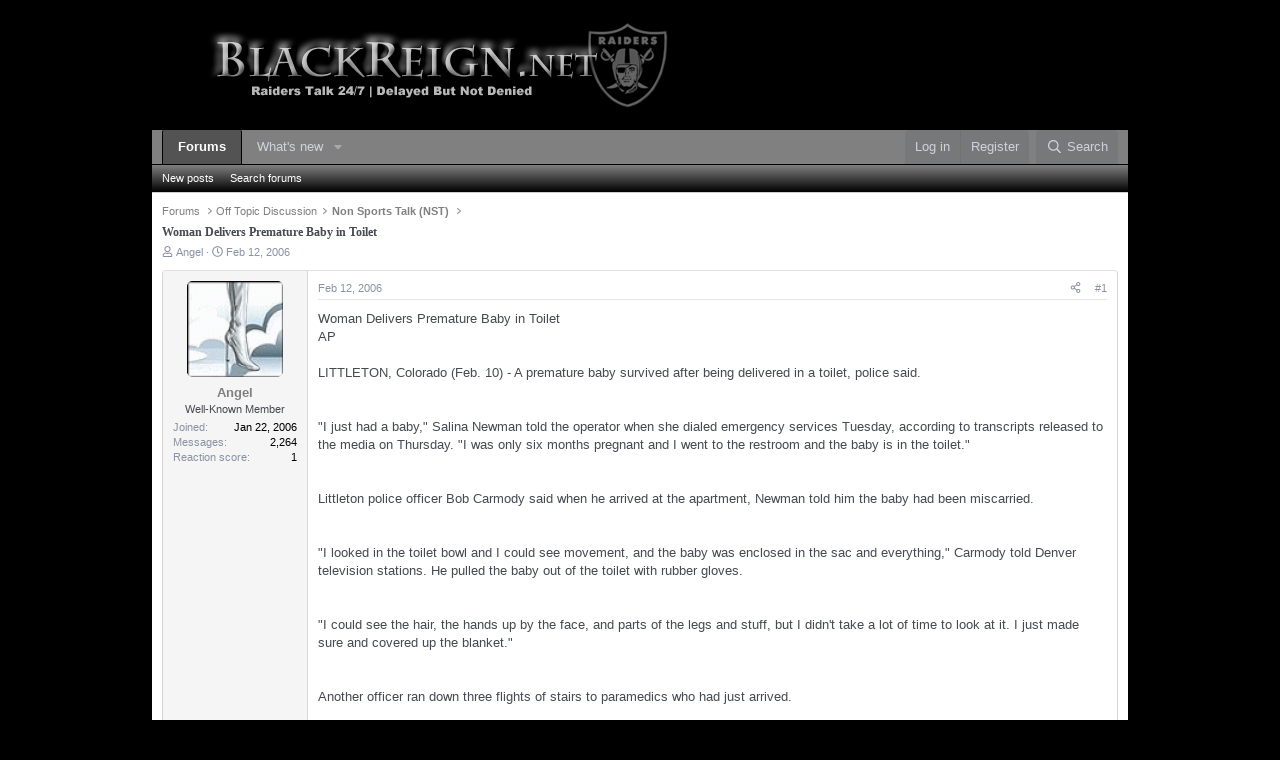

--- FILE ---
content_type: text/html; charset=utf-8
request_url: https://www.blackreign.net/raidernation/index.php?threads/woman-delivers-premature-baby-in-toilet.235/
body_size: 11100
content:
<!DOCTYPE html>
<html id="XF" lang="en-US" dir="LTR"
	data-xf="2.3"
	data-app="public"
	
	
	data-template="thread_view"
	data-container-key="node-32"
	data-content-key="thread-235"
	data-logged-in="false"
	data-cookie-prefix="xf_"
	data-csrf="1769325765,1f0082d3d1b8f701e5750ca7cbc53d2e"
	class="has-no-js template-thread_view"
	>
<head>
	
	
	

	<meta charset="utf-8" />
	<title>Woman Delivers Premature Baby in Toilet | Raider Nation</title>
	<link rel="manifest" crossorigin="use-credentials" href="/raidernation/webmanifest.php">

	<meta http-equiv="X-UA-Compatible" content="IE=Edge" />
	<meta name="viewport" content="width=device-width, initial-scale=1, viewport-fit=cover">

	
		<meta name="theme-color" content="#000000" />
	

	<meta name="apple-mobile-web-app-title" content="Raider Nation">
	

	
		
		<meta name="description" content="Woman Delivers Premature Baby in Toilet
AP
 
LITTLETON, Colorado (Feb. 10) - A premature baby survived after being delivered in a toilet, police said..." />
		<meta property="og:description" content="Woman Delivers Premature Baby in Toilet
AP
 
LITTLETON, Colorado (Feb. 10) - A premature baby survived after being delivered in a toilet, police said.


&quot;I just had a baby,&quot; Salina Newman told the operator when she dialed emergency services Tuesday, according to transcripts released to the..." />
		<meta property="twitter:description" content="Woman Delivers Premature Baby in Toilet
AP
 
LITTLETON, Colorado (Feb. 10) - A premature baby survived after being delivered in a toilet, police said.


&quot;I just had a baby,&quot; Salina Newman..." />
	
	
		<meta property="og:url" content="https://www.blackreign.net/raidernation/index.php?threads/woman-delivers-premature-baby-in-toilet.235/" />
	
		<link rel="canonical" href="https://www.blackreign.net/raidernation/index.php?threads/woman-delivers-premature-baby-in-toilet.235/" />
	

	
		
	
	
	<meta property="og:site_name" content="Raider Nation" />


	
	
		
	
	
	<meta property="og:type" content="website" />


	
	
		
	
	
	
		<meta property="og:title" content="Woman Delivers Premature Baby in Toilet" />
		<meta property="twitter:title" content="Woman Delivers Premature Baby in Toilet" />
	


	
	
	
	

	
	
	
	

	<link rel="stylesheet" href="/raidernation/css.php?css=public%3Anormalize.css%2Cpublic%3Afa.css%2Cpublic%3Acore.less%2Cpublic%3Aapp.less&amp;s=4&amp;l=1&amp;d=1769204153&amp;k=74036419f6d8fd8e2e08a66658568e9465aa833e" />

	<link rel="stylesheet" href="/raidernation/css.php?css=public%3Amessage.less%2Cpublic%3Aextra.less&amp;s=4&amp;l=1&amp;d=1769204153&amp;k=beacaf1cf47cc587224c9b0747f7e0efe6791f2e" />


	
		<script src="/raidernation/js/xf/preamble.min.js?_v=66c1ea4d"></script>
	

	
	<script src="/raidernation/js/vendor/vendor-compiled.js?_v=66c1ea4d" defer></script>
	<script src="/raidernation/js/xf/core-compiled.js?_v=66c1ea4d" defer></script>

	<script>
		XF.ready(() =>
		{
			XF.extendObject(true, XF.config, {
				// 
				userId: 0,
				enablePush: false,
				pushAppServerKey: 'BDjKoBOjnP-J7MfiUVQk6WPTN3HPiRvbfD9JjPx5Ed_FzKcpnOUXuPVU7yxqp_P0fQs6sBn3KMXQawOUj0cqp00',
				url: {
					fullBase: 'https://www.blackreign.net/raidernation/',
					basePath: '/raidernation/',
					css: '/raidernation/css.php?css=__SENTINEL__&s=4&l=1&d=1769204153',
					js: '/raidernation/js/__SENTINEL__?_v=66c1ea4d',
					icon: '/raidernation/data/local/icons/__VARIANT__.svg?v=1769204008#__NAME__',
					iconInline: '/raidernation/styles/fa/__VARIANT__/__NAME__.svg?v=5.15.3',
					keepAlive: '/raidernation/index.php?login/keep-alive'
				},
				cookie: {
					path: '/',
					domain: '',
					prefix: 'xf_',
					secure: true,
					consentMode: 'disabled',
					consented: ["optional","_third_party"]
				},
				cacheKey: 'f3ed7234243583f554e27d349fe769c5',
				csrf: '1769325765,1f0082d3d1b8f701e5750ca7cbc53d2e',
				js: {},
				fullJs: false,
				css: {"public:message.less":true,"public:extra.less":true},
				time: {
					now: 1769325765,
					today: 1769241600,
					todayDow: 6,
					tomorrow: 1769328000,
					yesterday: 1769155200,
					week: 1768723200,
					month: 1767254400,
					year: 1767254400
				},
				style: {
					light: '',
					dark: '',
					defaultColorScheme: 'light'
				},
				borderSizeFeature: '3px',
				fontAwesomeWeight: 'r',
				enableRtnProtect: true,
				
				enableFormSubmitSticky: true,
				imageOptimization: 'optimize',
				imageOptimizationQuality: 0.85,
				uploadMaxFilesize: 2097152,
				uploadMaxWidth: 0,
				uploadMaxHeight: 0,
				allowedVideoExtensions: ["m4v","mov","mp4","mp4v","mpeg","mpg","ogv","webm"],
				allowedAudioExtensions: ["mp3","opus","ogg","wav"],
				shortcodeToEmoji: true,
				visitorCounts: {
					conversations_unread: '0',
					alerts_unviewed: '0',
					total_unread: '0',
					title_count: true,
					icon_indicator: true
				},
				jsMt: {"xf\/action.js":"db77aa75","xf\/embed.js":"db77aa75","xf\/form.js":"db77aa75","xf\/structure.js":"db77aa75","xf\/tooltip.js":"db77aa75"},
				jsState: {},
				publicMetadataLogoUrl: '',
				publicPushBadgeUrl: 'https://www.blackreign.net/raidernation/styles/default/xenforo/bell.png'
			})

			XF.extendObject(XF.phrases, {
				// 
				date_x_at_time_y:     "{date} at {time}",
				day_x_at_time_y:      "{day} at {time}",
				yesterday_at_x:       "Yesterday at {time}",
				x_minutes_ago:        "{minutes} minutes ago",
				one_minute_ago:       "1 minute ago",
				a_moment_ago:         "A moment ago",
				today_at_x:           "Today at {time}",
				in_a_moment:          "In a moment",
				in_a_minute:          "In a minute",
				in_x_minutes:         "In {minutes} minutes",
				later_today_at_x:     "Later today at {time}",
				tomorrow_at_x:        "Tomorrow at {time}",
				short_date_x_minutes: "{minutes}m",
				short_date_x_hours:   "{hours}h",
				short_date_x_days:    "{days}d",

				day0: "Sunday",
				day1: "Monday",
				day2: "Tuesday",
				day3: "Wednesday",
				day4: "Thursday",
				day5: "Friday",
				day6: "Saturday",

				dayShort0: "Sun",
				dayShort1: "Mon",
				dayShort2: "Tue",
				dayShort3: "Wed",
				dayShort4: "Thu",
				dayShort5: "Fri",
				dayShort6: "Sat",

				month0: "January",
				month1: "February",
				month2: "March",
				month3: "April",
				month4: "May",
				month5: "June",
				month6: "July",
				month7: "August",
				month8: "September",
				month9: "October",
				month10: "November",
				month11: "December",

				active_user_changed_reload_page: "The active user has changed. Reload the page for the latest version.",
				server_did_not_respond_in_time_try_again: "The server did not respond in time. Please try again.",
				oops_we_ran_into_some_problems: "Oops! We ran into some problems.",
				oops_we_ran_into_some_problems_more_details_console: "Oops! We ran into some problems. Please try again later. More error details may be in the browser console.",
				file_too_large_to_upload: "The file is too large to be uploaded.",
				uploaded_file_is_too_large_for_server_to_process: "The uploaded file is too large for the server to process.",
				files_being_uploaded_are_you_sure: "Files are still being uploaded. Are you sure you want to submit this form?",
				attach: "Attach files",
				rich_text_box: "Rich text box",
				close: "Close",
				link_copied_to_clipboard: "Link copied to clipboard.",
				text_copied_to_clipboard: "Text copied to clipboard.",
				loading: "Loading…",
				you_have_exceeded_maximum_number_of_selectable_items: "You have exceeded the maximum number of selectable items.",

				processing: "Processing",
				'processing...': "Processing…",

				showing_x_of_y_items: "Showing {count} of {total} items",
				showing_all_items: "Showing all items",
				no_items_to_display: "No items to display",

				number_button_up: "Increase",
				number_button_down: "Decrease",

				push_enable_notification_title: "Push notifications enabled successfully at Raider Nation",
				push_enable_notification_body: "Thank you for enabling push notifications!",

				pull_down_to_refresh: "Pull down to refresh",
				release_to_refresh: "Release to refresh",
				refreshing: "Refreshing…"
			})
		})
	

window.addEventListener('DOMContentLoaded',()=>{XF.Push.updateUserSubscriptionParent=XF.Push.updateUserSubscription;XF.Push.updateUserSubscription=function(b,a){"unsubscribe"===a&&XF.browser.safari&&XF.Push.setPushHistoryUserIds({});XF.Push.updateUserSubscriptionParent(b,a)}});
</script>

	


	
		<link rel="icon" type="image/png" href="https://www.blackreign.net/raidernation/../favicon-32x32.png" sizes="32x32" />
	

	
</head>
<body data-template="thread_view">

<div class="p-pageWrapper" id="top">

	

	<header class="p-header" id="header">
		<div class="p-header-inner">
			<div class="p-header-content">
				<div class="p-header-logo p-header-logo--image">
					<a href="/raidernation/index.php">
						

	

	
		
		

		
	

	

	<picture data-variations="{&quot;default&quot;:{&quot;1&quot;:&quot;https:\/\/i.imgur.com\/7aBcHXJ.png&quot;,&quot;2&quot;:null}}">
		
		
		

		

		<img src="https://i.imgur.com/7aBcHXJ.png"  width="" height="" alt="Raider Nation"  />
	</picture>


					</a>
				</div>

				
			</div>
		</div>
	</header>

	
	

	
		<div class="p-navSticky p-navSticky--primary" data-xf-init="sticky-header">
			
		<nav class="p-nav">
			<div class="p-nav-inner">
				<button type="button" class="button button--plain p-nav-menuTrigger" data-xf-click="off-canvas" data-menu=".js-headerOffCanvasMenu" tabindex="0" aria-label="Menu"><span class="button-text">
					<i aria-hidden="true"></i>
				</span></button>

				<div class="p-nav-smallLogo">
					<a href="/raidernation/index.php">
						

	

	
		
		

		
	

	

	<picture data-variations="{&quot;default&quot;:{&quot;1&quot;:&quot;https:\/\/i.imgur.com\/7aBcHXJ.png&quot;,&quot;2&quot;:null}}">
		
		
		

		

		<img src="https://i.imgur.com/7aBcHXJ.png"  width="" height="" alt="Raider Nation"  />
	</picture>


					</a>
				</div>

				<div class="p-nav-scroller hScroller" data-xf-init="h-scroller" data-auto-scroll=".p-navEl.is-selected">
					<div class="hScroller-scroll">
						<ul class="p-nav-list js-offCanvasNavSource">
							
								<li>
									
	<div class="p-navEl is-selected" data-has-children="true">
	

		
	
	<a href="/raidernation/index.php"
	class="p-navEl-link p-navEl-link--splitMenu "
	
	
	data-nav-id="forums">Forums</a>


		<a data-xf-key="1"
			data-xf-click="menu"
			data-menu-pos-ref="< .p-navEl"
			class="p-navEl-splitTrigger"
			role="button"
			tabindex="0"
			aria-label="Toggle expanded"
			aria-expanded="false"
			aria-haspopup="true"></a>

		
	
		<div class="menu menu--structural" data-menu="menu" aria-hidden="true">
			<div class="menu-content">
				
					
	
	
	<a href="/raidernation/index.php?whats-new/posts/"
	class="menu-linkRow u-indentDepth0 js-offCanvasCopy "
	
	
	data-nav-id="newPosts">New posts</a>

	

				
					
	
	
	<a href="/raidernation/index.php?search/&amp;type=post"
	class="menu-linkRow u-indentDepth0 js-offCanvasCopy "
	
	
	data-nav-id="searchForums">Search forums</a>

	

				
			</div>
		</div>
	
	</div>

								</li>
							
								<li>
									
	<div class="p-navEl " data-has-children="true">
	

		
	
	<a href="/raidernation/index.php?whats-new/"
	class="p-navEl-link p-navEl-link--splitMenu "
	
	
	data-nav-id="whatsNew">What's new</a>


		<a data-xf-key="2"
			data-xf-click="menu"
			data-menu-pos-ref="< .p-navEl"
			class="p-navEl-splitTrigger"
			role="button"
			tabindex="0"
			aria-label="Toggle expanded"
			aria-expanded="false"
			aria-haspopup="true"></a>

		
	
		<div class="menu menu--structural" data-menu="menu" aria-hidden="true">
			<div class="menu-content">
				
					
	
	
	<a href="/raidernation/index.php?featured/"
	class="menu-linkRow u-indentDepth0 js-offCanvasCopy "
	
	
	data-nav-id="featured">Featured content</a>

	

				
					
	
	
	<a href="/raidernation/index.php?whats-new/posts/"
	class="menu-linkRow u-indentDepth0 js-offCanvasCopy "
	 rel="nofollow"
	
	data-nav-id="whatsNewPosts">New posts</a>

	

				
					
	
	
	<a href="/raidernation/index.php?whats-new/latest-activity"
	class="menu-linkRow u-indentDepth0 js-offCanvasCopy "
	 rel="nofollow"
	
	data-nav-id="latestActivity">Latest activity</a>

	

				
			</div>
		</div>
	
	</div>

								</li>
							
						</ul>
					</div>
				</div>

				<div class="p-nav-opposite">
					<div class="p-navgroup p-account p-navgroup--guest">
						
							<a href="/raidernation/index.php?login/" class="p-navgroup-link p-navgroup-link--textual p-navgroup-link--logIn"
								data-xf-click="overlay" data-follow-redirects="on">
								<span class="p-navgroup-linkText">Log in</span>
							</a>
							
								<a href="/raidernation/index.php?register/" class="p-navgroup-link p-navgroup-link--textual p-navgroup-link--register"
									data-xf-click="overlay" data-follow-redirects="on">
									<span class="p-navgroup-linkText">Register</span>
								</a>
							
						
					</div>

					<div class="p-navgroup p-discovery">
						<a href="/raidernation/index.php?whats-new/"
							class="p-navgroup-link p-navgroup-link--iconic p-navgroup-link--whatsnew"
							aria-label="What&#039;s new"
							title="What&#039;s new">
							<i aria-hidden="true"></i>
							<span class="p-navgroup-linkText">What's new</span>
						</a>

						
							<a href="/raidernation/index.php?search/"
								class="p-navgroup-link p-navgroup-link--iconic p-navgroup-link--search"
								data-xf-click="menu"
								data-xf-key="/"
								aria-label="Search"
								aria-expanded="false"
								aria-haspopup="true"
								title="Search">
								<i aria-hidden="true"></i>
								<span class="p-navgroup-linkText">Search</span>
							</a>
							<div class="menu menu--structural menu--wide" data-menu="menu" aria-hidden="true">
								<form action="/raidernation/index.php?search/search" method="post"
									class="menu-content"
									data-xf-init="quick-search">

									<h3 class="menu-header">Search</h3>
									
									<div class="menu-row">
										
											<div class="inputGroup inputGroup--joined">
												<input type="text" class="input" name="keywords" data-acurl="/raidernation/index.php?search/auto-complete" placeholder="Search…" aria-label="Search" data-menu-autofocus="true" />
												
			<select name="constraints" class="js-quickSearch-constraint input" aria-label="Search within">
				<option value="">Everywhere</option>
<option value="{&quot;search_type&quot;:&quot;post&quot;}">Threads</option>
<option value="{&quot;search_type&quot;:&quot;post&quot;,&quot;c&quot;:{&quot;nodes&quot;:[32],&quot;child_nodes&quot;:1}}">This forum</option>
<option value="{&quot;search_type&quot;:&quot;post&quot;,&quot;c&quot;:{&quot;thread&quot;:235}}">This thread</option>

			</select>
		
											</div>
										
									</div>

									
									<div class="menu-row">
										<label class="iconic"><input type="checkbox"  name="c[title_only]" value="1" /><i aria-hidden="true"></i><span class="iconic-label">Search titles only

													
													<span tabindex="0" role="button"
														data-xf-init="tooltip" data-trigger="hover focus click" title="Tags will also be searched in content where tags are supported">

														<i class="fa--xf far fa-question-circle  u-muted u-smaller"><svg xmlns="http://www.w3.org/2000/svg" role="img" ><title>Note</title><use href="/raidernation/data/local/icons/regular.svg?v=1769204008#question-circle"></use></svg></i>
													</span></span></label>

									</div>
									
									<div class="menu-row">
										<div class="inputGroup">
											<span class="inputGroup-text" id="ctrl_search_menu_by_member">By:</span>
											<input type="text" class="input" name="c[users]" data-xf-init="auto-complete" placeholder="Member" aria-labelledby="ctrl_search_menu_by_member" />
										</div>
									</div>
									<div class="menu-footer">
									<span class="menu-footer-controls">
										<button type="submit" class="button button--icon button--icon--search button--primary"><i class="fa--xf far fa-search "><svg xmlns="http://www.w3.org/2000/svg" role="img" aria-hidden="true" ><use href="/raidernation/data/local/icons/regular.svg?v=1769204008#search"></use></svg></i><span class="button-text">Search</span></button>
										<button type="submit" class="button " name="from_search_menu"><span class="button-text">Advanced search…</span></button>
									</span>
									</div>

									<input type="hidden" name="_xfToken" value="1769325765,1f0082d3d1b8f701e5750ca7cbc53d2e" />
								</form>
							</div>
						
					</div>
				</div>
			</div>
		</nav>
	
		</div>
		
		
			<div class="p-sectionLinks">
				<div class="p-sectionLinks-inner hScroller" data-xf-init="h-scroller">
					<div class="hScroller-scroll">
						<ul class="p-sectionLinks-list">
							
								<li>
									
	<div class="p-navEl " >
	

		
	
	<a href="/raidernation/index.php?whats-new/posts/"
	class="p-navEl-link "
	
	data-xf-key="alt+1"
	data-nav-id="newPosts">New posts</a>


		

		
	
	</div>

								</li>
							
								<li>
									
	<div class="p-navEl " >
	

		
	
	<a href="/raidernation/index.php?search/&amp;type=post"
	class="p-navEl-link "
	
	data-xf-key="alt+2"
	data-nav-id="searchForums">Search forums</a>


		

		
	
	</div>

								</li>
							
						</ul>
					</div>
				</div>
			</div>
			
	
		

	<div class="offCanvasMenu offCanvasMenu--nav js-headerOffCanvasMenu" data-menu="menu" aria-hidden="true" data-ocm-builder="navigation">
		<div class="offCanvasMenu-backdrop" data-menu-close="true"></div>
		<div class="offCanvasMenu-content">
			<div class="offCanvasMenu-header">
				Menu
				<a class="offCanvasMenu-closer" data-menu-close="true" role="button" tabindex="0" aria-label="Close"></a>
			</div>
			
				<div class="p-offCanvasRegisterLink">
					<div class="offCanvasMenu-linkHolder">
						<a href="/raidernation/index.php?login/" class="offCanvasMenu-link" data-xf-click="overlay" data-menu-close="true">
							Log in
						</a>
					</div>
					<hr class="offCanvasMenu-separator" />
					
						<div class="offCanvasMenu-linkHolder">
							<a href="/raidernation/index.php?register/" class="offCanvasMenu-link" data-xf-click="overlay" data-menu-close="true">
								Register
							</a>
						</div>
						<hr class="offCanvasMenu-separator" />
					
				</div>
			
			<div class="js-offCanvasNavTarget"></div>
			<div class="offCanvasMenu-installBanner js-installPromptContainer" style="display: none;" data-xf-init="install-prompt">
				<div class="offCanvasMenu-installBanner-header">Install the app</div>
				<button type="button" class="button js-installPromptButton"><span class="button-text">Install</span></button>
				<template class="js-installTemplateIOS">
					<div class="js-installTemplateContent">
						<div class="overlay-title">How to install the app on iOS</div>
						<div class="block-body">
							<div class="block-row">
								<p>
									Follow along with the video below to see how to install our site as a web app on your home screen.
								</p>
								<p style="text-align: center">
									<video src="/raidernation/styles/default/xenforo/add_to_home.mp4"
										width="280" height="480" autoplay loop muted playsinline></video>
								</p>
								<p>
									<small><strong>Note:</strong> This feature may not be available in some browsers.</small>
								</p>
							</div>
						</div>
					</div>
				</template>
			</div>
		</div>
	</div>

	<div class="p-body">
		<div class="p-body-inner">
			<!--XF:EXTRA_OUTPUT-->

			

			

			
			
	
		<ul class="p-breadcrumbs "
			itemscope itemtype="https://schema.org/BreadcrumbList">
			
				

				
				

				

				
					
					
	<li itemprop="itemListElement" itemscope itemtype="https://schema.org/ListItem">
		<a href="/raidernation/index.php" itemprop="item">
			<span itemprop="name">Forums</span>
		</a>
		<meta itemprop="position" content="1" />
	</li>

				
				
					
					
	<li itemprop="itemListElement" itemscope itemtype="https://schema.org/ListItem">
		<a href="/raidernation/index.php?categories/off-topic-discussion.31/" itemprop="item">
			<span itemprop="name">Off Topic Discussion</span>
		</a>
		<meta itemprop="position" content="2" />
	</li>

				
					
					
	<li itemprop="itemListElement" itemscope itemtype="https://schema.org/ListItem">
		<a href="/raidernation/index.php?forums/non-sports-talk-nst.32/" itemprop="item">
			<span itemprop="name">Non  Sports Talk (NST)</span>
		</a>
		<meta itemprop="position" content="3" />
	</li>

				
			
		</ul>
	

			

			
	<noscript class="js-jsWarning"><div class="blockMessage blockMessage--important blockMessage--iconic u-noJsOnly">JavaScript is disabled. For a better experience, please enable JavaScript in your browser before proceeding.</div></noscript>

			
	<div class="blockMessage blockMessage--important blockMessage--iconic js-browserWarning" style="display: none">You are using an out of date browser. It  may not display this or other websites correctly.<br />You should upgrade or use an <a href="https://www.google.com/chrome/" target="_blank" rel="noopener">alternative browser</a>.</div>


			
				<div class="p-body-header">
					
						
							<div class="p-title ">
								
									
										<h1 class="p-title-value">Woman Delivers Premature Baby in Toilet</h1>
									
									
								
							</div>
						

						
							<div class="p-description">
	<ul class="listInline listInline--bullet">
		<li>
			<i class="fa--xf far fa-user "><svg xmlns="http://www.w3.org/2000/svg" role="img" ><title>Thread starter</title><use href="/raidernation/data/local/icons/regular.svg?v=1769204008#user"></use></svg></i>
			<span class="u-srOnly">Thread starter</span>

			<a href="/raidernation/index.php?members/angel.35/" class="username  u-concealed" dir="auto" data-user-id="35" data-xf-init="member-tooltip">Angel</a>
		</li>
		<li>
			<i class="fa--xf far fa-clock "><svg xmlns="http://www.w3.org/2000/svg" role="img" ><title>Start date</title><use href="/raidernation/data/local/icons/regular.svg?v=1769204008#clock"></use></svg></i>
			<span class="u-srOnly">Start date</span>

			<a href="/raidernation/index.php?threads/woman-delivers-premature-baby-in-toilet.235/" class="u-concealed"><time  class="u-dt" dir="auto" datetime="2006-02-12T18:26:15-0800" data-timestamp="1139797575" data-date="Feb 12, 2006" data-time="6:26 PM" data-short="Feb &#039;06" title="Feb 12, 2006 at 6:26 PM">Feb 12, 2006</time></a>
		</li>
		
		
	</ul>
</div>
						
					
				</div>
			

			<div class="p-body-main  ">
				
				<div class="p-body-contentCol"></div>
				

				

				<div class="p-body-content">
					
					<div class="p-body-pageContent">










	
	
	
		
	
	
	


	
	
	
		
	
	
	


	
	
		
	
	
	


	
	



	












	

	
		
	



















<div class="block block--messages" data-xf-init="" data-type="post" data-href="/raidernation/index.php?inline-mod/" data-search-target="*">

	<span class="u-anchorTarget" id="posts"></span>

	
		
	

	

	<div class="block-outer"></div>

	

	
		
	<div class="block-outer js-threadStatusField"></div>

	

	<div class="block-container lbContainer"
		data-xf-init="lightbox select-to-quote"
		data-message-selector=".js-post"
		data-lb-id="thread-235"
		data-lb-universal="">

		<div class="block-body js-replyNewMessageContainer">
			
				

					

					
						

	
	

	

	
	<article class="message message--post js-post js-inlineModContainer  "
		data-author="Angel"
		data-content="post-1659"
		id="js-post-1659"
		>

		

		<span class="u-anchorTarget" id="post-1659"></span>

		
			<div class="message-inner">
				
					<div class="message-cell message-cell--user">
						

	<section class="message-user"
		
		
		>

		

		<div class="message-avatar ">
			<div class="message-avatar-wrapper">
				<a href="/raidernation/index.php?members/angel.35/" class="avatar avatar--m" data-user-id="35" data-xf-init="member-tooltip">
			<img src="/raidernation/data/avatars/m/0/35.jpg?1378197306"  alt="Angel" class="avatar-u35-m" width="96" height="96" loading="lazy" /> 
		</a>
				
			</div>
		</div>
		<div class="message-userDetails">
			<h4 class="message-name"><a href="/raidernation/index.php?members/angel.35/" class="username " dir="auto" data-user-id="35" data-xf-init="member-tooltip">Angel</a></h4>
			<h5 class="userTitle message-userTitle" dir="auto">Well-Known Member</h5>
			
		</div>
		
			
			
				<div class="message-userExtras">
				
					
						<dl class="pairs pairs--justified">
							<dt>Joined</dt>
							<dd>Jan 22, 2006</dd>
						</dl>
					
					
						<dl class="pairs pairs--justified">
							<dt>Messages</dt>
							<dd>2,264</dd>
						</dl>
					
					
					
						<dl class="pairs pairs--justified">
							<dt>Reaction score</dt>
							<dd>1</dd>
						</dl>
					
					
					
					
					
					
				
				</div>
			
		
		<span class="message-userArrow"></span>
	</section>

					</div>
				

				
					<div class="message-cell message-cell--main">
					
						<div class="message-main js-quickEditTarget">

							
								

	

	<header class="message-attribution message-attribution--split">
		<ul class="message-attribution-main listInline ">
			
			
			<li class="u-concealed">
				<a href="/raidernation/index.php?threads/woman-delivers-premature-baby-in-toilet.235/post-1659" rel="nofollow" >
					<time  class="u-dt" dir="auto" datetime="2006-02-12T18:26:15-0800" data-timestamp="1139797575" data-date="Feb 12, 2006" data-time="6:26 PM" data-short="Feb &#039;06" title="Feb 12, 2006 at 6:26 PM">Feb 12, 2006</time>
				</a>
			</li>
			
		</ul>

		<ul class="message-attribution-opposite message-attribution-opposite--list ">
			
			<li>
				<a href="/raidernation/index.php?threads/woman-delivers-premature-baby-in-toilet.235/post-1659"
					class="message-attribution-gadget"
					data-xf-init="share-tooltip"
					data-href="/raidernation/index.php?posts/1659/share"
					aria-label="Share"
					rel="nofollow">
					<i class="fa--xf far fa-share-alt "><svg xmlns="http://www.w3.org/2000/svg" role="img" aria-hidden="true" ><use href="/raidernation/data/local/icons/regular.svg?v=1769204008#share-alt"></use></svg></i>
				</a>
			</li>
			
				<li class="u-hidden js-embedCopy">
					
	<a href="javascript:"
		data-xf-init="copy-to-clipboard"
		data-copy-text="&lt;div class=&quot;js-xf-embed&quot; data-url=&quot;https://www.blackreign.net/raidernation&quot; data-content=&quot;post-1659&quot;&gt;&lt;/div&gt;&lt;script defer src=&quot;https://www.blackreign.net/raidernation/js/xf/external_embed.js?_v=66c1ea4d&quot;&gt;&lt;/script&gt;"
		data-success="Embed code HTML copied to clipboard."
		class="">
		<i class="fa--xf far fa-code "><svg xmlns="http://www.w3.org/2000/svg" role="img" aria-hidden="true" ><use href="/raidernation/data/local/icons/regular.svg?v=1769204008#code"></use></svg></i>
	</a>

				</li>
			
			
			
				<li>
					<a href="/raidernation/index.php?threads/woman-delivers-premature-baby-in-toilet.235/post-1659" rel="nofollow">
						#1
					</a>
				</li>
			
		</ul>
	</header>

							

							<div class="message-content js-messageContent">
							

								
									
	
	
	

								

								
									
	

	<div class="message-userContent lbContainer js-lbContainer "
		data-lb-id="post-1659"
		data-lb-caption-desc="Angel &middot; Feb 12, 2006 at 6:26 PM">

		
			

	
		
	

		

		<article class="message-body js-selectToQuote">
			
				
			

			<div >
				
					<div class="bbWrapper">Woman Delivers Premature Baby in Toilet<br />
AP<br />
 <br />
LITTLETON, Colorado (Feb. 10) - A premature baby survived after being delivered in a toilet, police said.<br />
<br />
<br />
&quot;I just had a baby,&quot; Salina Newman told the operator when she dialed emergency services Tuesday, according to transcripts released to the media on Thursday. &quot;I was only six months pregnant and I went to the restroom and the baby is in the toilet.&quot;<br />
<br />
<br />
Littleton police officer Bob Carmody said when he arrived at the apartment, Newman told him the baby had been miscarried.<br />
<br />
<br />
&quot;I looked in the toilet bowl and I could see movement, and the baby was enclosed in the sac and everything,&quot; Carmody told Denver television stations. He pulled the baby out of the toilet with rubber gloves.<br />
<br />
<br />
&quot;I could see the hair, the hands up by the face, and parts of the legs and stuff, but I didn&#039;t take a lot of time to look at it. I just made sure and covered up the blanket.&quot;<br />
<br />
<br />
Another officer ran down three flights of stairs to paramedics who had just arrived.<br />
<br />
<br />
The baby girl, named Nevaeh (heaven spelled backwards), weighed 1.5 pounds and was taken to Littleton Adventist Hosptial, where she&#039;s expected to remain until she reaches 6 pounds, police said.<br />
<br />
<br />
Hospital spokeswoman Allison Hefner declined to release information when contacted by The Associated Press Thursday, citing federal privacy rules.<br />
<br />
<br />
<br />
<br />
<a href="http://news.aol.com/topnews/articles?id=n20060210064109990002&amp;cid=936" target="_blank" class="link link--external" rel="nofollow ugc noopener">http://news.aol.com/topnews/articles?id=n20060210064109990002&amp;cid=936</a></div>
				
			</div>

			<div class="js-selectToQuoteEnd">&nbsp;</div>
			
				
			
		</article>

		
			

	
		
	

		

		
	</div>

								

								
									
	

	

								

								
									
	

								

							
							</div>

							
								
	

	<footer class="message-footer">
		

		

		<div class="reactionsBar js-reactionsList ">
			
		</div>

		<div class="js-historyTarget message-historyTarget toggleTarget" data-href="trigger-href"></div>
	</footer>

							
						</div>

					
					</div>
				
			</div>
		
	</article>

	
	

					

					

				

					

					
						

	
	

	

	
	<article class="message message--post js-post js-inlineModContainer  "
		data-author="BlueDamsel"
		data-content="post-1681"
		id="js-post-1681"
		itemscope itemtype="https://schema.org/Comment" itemid="https://www.blackreign.net/raidernation/index.php?posts/1681/">

		
			<meta itemprop="parentItem" itemscope itemid="https://www.blackreign.net/raidernation/index.php?threads/woman-delivers-premature-baby-in-toilet.235/" />
			<meta itemprop="name" content="Post #2" />
		

		<span class="u-anchorTarget" id="post-1681"></span>

		
			<div class="message-inner">
				
					<div class="message-cell message-cell--user">
						

	<section class="message-user"
		itemprop="author"
		itemscope itemtype="https://schema.org/Person"
		itemid="https://www.blackreign.net/raidernation/index.php?members/bluedamsel.2/">

		
			<meta itemprop="url" content="https://www.blackreign.net/raidernation/index.php?members/bluedamsel.2/" />
		

		<div class="message-avatar ">
			<div class="message-avatar-wrapper">
				<a href="/raidernation/index.php?members/bluedamsel.2/" class="avatar avatar--m avatar--default avatar--default--dynamic" data-user-id="2" data-xf-init="member-tooltip" style="background-color: #d4c4c4; color: #846262">
			<span class="avatar-u2-m" role="img" aria-label="BlueDamsel">B</span> 
		</a>
				
			</div>
		</div>
		<div class="message-userDetails">
			<h4 class="message-name"><a href="/raidernation/index.php?members/bluedamsel.2/" class="username " dir="auto" data-user-id="2" data-xf-init="member-tooltip"><span itemprop="name">BlueDamsel</span></a></h4>
			<h5 class="userTitle message-userTitle" dir="auto" itemprop="jobTitle">Well-Known Member</h5>
			
		</div>
		
			
			
				<div class="message-userExtras">
				
					
						<dl class="pairs pairs--justified">
							<dt>Joined</dt>
							<dd>Aug 31, 2005</dd>
						</dl>
					
					
						<dl class="pairs pairs--justified">
							<dt>Messages</dt>
							<dd>154</dd>
						</dl>
					
					
					
						<dl class="pairs pairs--justified">
							<dt>Reaction score</dt>
							<dd>1</dd>
						</dl>
					
					
					
					
					
					
				
				</div>
			
		
		<span class="message-userArrow"></span>
	</section>

					</div>
				

				
					<div class="message-cell message-cell--main">
					
						<div class="message-main js-quickEditTarget">

							
								

	

	<header class="message-attribution message-attribution--split">
		<ul class="message-attribution-main listInline ">
			
			
			<li class="u-concealed">
				<a href="/raidernation/index.php?threads/woman-delivers-premature-baby-in-toilet.235/post-1681" rel="nofollow" itemprop="url">
					<time  class="u-dt" dir="auto" datetime="2006-02-13T01:24:00-0800" data-timestamp="1139822640" data-date="Feb 13, 2006" data-time="1:24 AM" data-short="Feb &#039;06" title="Feb 13, 2006 at 1:24 AM" itemprop="datePublished">Feb 13, 2006</time>
				</a>
			</li>
			
		</ul>

		<ul class="message-attribution-opposite message-attribution-opposite--list ">
			
			<li>
				<a href="/raidernation/index.php?threads/woman-delivers-premature-baby-in-toilet.235/post-1681"
					class="message-attribution-gadget"
					data-xf-init="share-tooltip"
					data-href="/raidernation/index.php?posts/1681/share"
					aria-label="Share"
					rel="nofollow">
					<i class="fa--xf far fa-share-alt "><svg xmlns="http://www.w3.org/2000/svg" role="img" aria-hidden="true" ><use href="/raidernation/data/local/icons/regular.svg?v=1769204008#share-alt"></use></svg></i>
				</a>
			</li>
			
				<li class="u-hidden js-embedCopy">
					
	<a href="javascript:"
		data-xf-init="copy-to-clipboard"
		data-copy-text="&lt;div class=&quot;js-xf-embed&quot; data-url=&quot;https://www.blackreign.net/raidernation&quot; data-content=&quot;post-1681&quot;&gt;&lt;/div&gt;&lt;script defer src=&quot;https://www.blackreign.net/raidernation/js/xf/external_embed.js?_v=66c1ea4d&quot;&gt;&lt;/script&gt;"
		data-success="Embed code HTML copied to clipboard."
		class="">
		<i class="fa--xf far fa-code "><svg xmlns="http://www.w3.org/2000/svg" role="img" aria-hidden="true" ><use href="/raidernation/data/local/icons/regular.svg?v=1769204008#code"></use></svg></i>
	</a>

				</li>
			
			
			
				<li>
					<a href="/raidernation/index.php?threads/woman-delivers-premature-baby-in-toilet.235/post-1681" rel="nofollow">
						#2
					</a>
				</li>
			
		</ul>
	</header>

							

							<div class="message-content js-messageContent">
							

								
									
	
	
	

								

								
									
	

	<div class="message-userContent lbContainer js-lbContainer "
		data-lb-id="post-1681"
		data-lb-caption-desc="BlueDamsel &middot; Feb 13, 2006 at 1:24 AM">

		

		<article class="message-body js-selectToQuote">
			
				
			

			<div itemprop="text">
				
					<div class="bbWrapper">LOL it was actually funny.  When they broke this story here locally the other night, it was the &quot;feature article&quot; on ABC.  I was flipping channels and dancing with the stars was on...<br />
<br />
They were showing a close up of Jerry Rice, just after he finished his dance, when they put up a little splash advertisement for the news stating &quot;Miracle 1 1/2 pound baby born in toilet&quot;  It seemed like it was a caption for who was on the screen at the time, and made me burst out laughing.  (yes, simple minds simple pleasures.)  It seemed odd to me that they would time it that way so that it looked like it was a caption for the G(wr)OAT.  <br />
<br />
Anyway, that was my funny addition to that story.</div>
				
			</div>

			<div class="js-selectToQuoteEnd">&nbsp;</div>
			
				
			
		</article>

		

		
	</div>

								

								
									
	

	

								

								
									
	

								

							
							</div>

							
								
	

	<footer class="message-footer">
		
			<div class="message-microdata" itemprop="interactionStatistic" itemtype="https://schema.org/InteractionCounter" itemscope>
				<meta itemprop="userInteractionCount" content="0" />
				<meta itemprop="interactionType" content="https://schema.org/LikeAction" />
			</div>
		

		

		<div class="reactionsBar js-reactionsList ">
			
		</div>

		<div class="js-historyTarget message-historyTarget toggleTarget" data-href="trigger-href"></div>
	</footer>

							
						</div>

					
					</div>
				
			</div>
		
	</article>

	
	

					

					

				

					

					
						

	
	

	

	
	<article class="message message--post js-post js-inlineModContainer  "
		data-author="BlueDamsel"
		data-content="post-1682"
		id="js-post-1682"
		itemscope itemtype="https://schema.org/Comment" itemid="https://www.blackreign.net/raidernation/index.php?posts/1682/">

		
			<meta itemprop="parentItem" itemscope itemid="https://www.blackreign.net/raidernation/index.php?threads/woman-delivers-premature-baby-in-toilet.235/" />
			<meta itemprop="name" content="Post #3" />
		

		<span class="u-anchorTarget" id="post-1682"></span>

		
			<div class="message-inner">
				
					<div class="message-cell message-cell--user">
						

	<section class="message-user"
		itemprop="author"
		itemscope itemtype="https://schema.org/Person"
		itemid="https://www.blackreign.net/raidernation/index.php?members/bluedamsel.2/">

		
			<meta itemprop="url" content="https://www.blackreign.net/raidernation/index.php?members/bluedamsel.2/" />
		

		<div class="message-avatar ">
			<div class="message-avatar-wrapper">
				<a href="/raidernation/index.php?members/bluedamsel.2/" class="avatar avatar--m avatar--default avatar--default--dynamic" data-user-id="2" data-xf-init="member-tooltip" style="background-color: #d4c4c4; color: #846262">
			<span class="avatar-u2-m" role="img" aria-label="BlueDamsel">B</span> 
		</a>
				
			</div>
		</div>
		<div class="message-userDetails">
			<h4 class="message-name"><a href="/raidernation/index.php?members/bluedamsel.2/" class="username " dir="auto" data-user-id="2" data-xf-init="member-tooltip"><span itemprop="name">BlueDamsel</span></a></h4>
			<h5 class="userTitle message-userTitle" dir="auto" itemprop="jobTitle">Well-Known Member</h5>
			
		</div>
		
			
			
				<div class="message-userExtras">
				
					
						<dl class="pairs pairs--justified">
							<dt>Joined</dt>
							<dd>Aug 31, 2005</dd>
						</dl>
					
					
						<dl class="pairs pairs--justified">
							<dt>Messages</dt>
							<dd>154</dd>
						</dl>
					
					
					
						<dl class="pairs pairs--justified">
							<dt>Reaction score</dt>
							<dd>1</dd>
						</dl>
					
					
					
					
					
					
				
				</div>
			
		
		<span class="message-userArrow"></span>
	</section>

					</div>
				

				
					<div class="message-cell message-cell--main">
					
						<div class="message-main js-quickEditTarget">

							
								

	

	<header class="message-attribution message-attribution--split">
		<ul class="message-attribution-main listInline ">
			
			
			<li class="u-concealed">
				<a href="/raidernation/index.php?threads/woman-delivers-premature-baby-in-toilet.235/post-1682" rel="nofollow" itemprop="url">
					<time  class="u-dt" dir="auto" datetime="2006-02-13T01:27:16-0800" data-timestamp="1139822836" data-date="Feb 13, 2006" data-time="1:27 AM" data-short="Feb &#039;06" title="Feb 13, 2006 at 1:27 AM" itemprop="datePublished">Feb 13, 2006</time>
				</a>
			</li>
			
		</ul>

		<ul class="message-attribution-opposite message-attribution-opposite--list ">
			
			<li>
				<a href="/raidernation/index.php?threads/woman-delivers-premature-baby-in-toilet.235/post-1682"
					class="message-attribution-gadget"
					data-xf-init="share-tooltip"
					data-href="/raidernation/index.php?posts/1682/share"
					aria-label="Share"
					rel="nofollow">
					<i class="fa--xf far fa-share-alt "><svg xmlns="http://www.w3.org/2000/svg" role="img" aria-hidden="true" ><use href="/raidernation/data/local/icons/regular.svg?v=1769204008#share-alt"></use></svg></i>
				</a>
			</li>
			
				<li class="u-hidden js-embedCopy">
					
	<a href="javascript:"
		data-xf-init="copy-to-clipboard"
		data-copy-text="&lt;div class=&quot;js-xf-embed&quot; data-url=&quot;https://www.blackreign.net/raidernation&quot; data-content=&quot;post-1682&quot;&gt;&lt;/div&gt;&lt;script defer src=&quot;https://www.blackreign.net/raidernation/js/xf/external_embed.js?_v=66c1ea4d&quot;&gt;&lt;/script&gt;"
		data-success="Embed code HTML copied to clipboard."
		class="">
		<i class="fa--xf far fa-code "><svg xmlns="http://www.w3.org/2000/svg" role="img" aria-hidden="true" ><use href="/raidernation/data/local/icons/regular.svg?v=1769204008#code"></use></svg></i>
	</a>

				</li>
			
			
			
				<li>
					<a href="/raidernation/index.php?threads/woman-delivers-premature-baby-in-toilet.235/post-1682" rel="nofollow">
						#3
					</a>
				</li>
			
		</ul>
	</header>

							

							<div class="message-content js-messageContent">
							

								
									
	
	
	

								

								
									
	

	<div class="message-userContent lbContainer js-lbContainer "
		data-lb-id="post-1682"
		data-lb-caption-desc="BlueDamsel &middot; Feb 13, 2006 at 1:27 AM">

		

		<article class="message-body js-selectToQuote">
			
				
			

			<div itemprop="text">
				
					<div class="bbWrapper">Woah wait a second, I just realized that this news story is way fucked up from what they actually showed on the news here.  They played part of the 911 tape....<br />
<br />
The husband actually called 9-1-1, and explained that the wife might have just gone into labor prematurely, but that she was in the bathroom, so he didn&#039;t know for sure what was going on.  The operator told him to go into the bathroom and check on the situation.  That&#039;s when he exclaimed into the phone &quot;She had the baby!  The baby is in the toilet!  The baby is in the toilet!&quot;  <br />
The operator then explained that he needed to get the infant out of the toilet immediately.  She was very curt about it and I would have bitched her out myself if I was the one having the baby...hehe.  <br />
<br />
Minutes later, the cops and paramedics showed up.  The paramedic realized that there was movement within the blanket and said &quot;the baby is still alive, I just felt movement&quot;  They got her to the hospital and the paramedics were named the baby&#039;s godparents.</div>
				
			</div>

			<div class="js-selectToQuoteEnd">&nbsp;</div>
			
				
			
		</article>

		

		
	</div>

								

								
									
	

	

								

								
									
	

								

							
							</div>

							
								
	

	<footer class="message-footer">
		
			<div class="message-microdata" itemprop="interactionStatistic" itemtype="https://schema.org/InteractionCounter" itemscope>
				<meta itemprop="userInteractionCount" content="0" />
				<meta itemprop="interactionType" content="https://schema.org/LikeAction" />
			</div>
		

		

		<div class="reactionsBar js-reactionsList ">
			
		</div>

		<div class="js-historyTarget message-historyTarget toggleTarget" data-href="trigger-href"></div>
	</footer>

							
						</div>

					
					</div>
				
			</div>
		
	</article>

	
	

					

					

				

					

					
						

	
	

	

	
	<article class="message message--post js-post js-inlineModContainer  "
		data-author="Angel"
		data-content="post-1706"
		id="js-post-1706"
		itemscope itemtype="https://schema.org/Comment" itemid="https://www.blackreign.net/raidernation/index.php?posts/1706/">

		
			<meta itemprop="parentItem" itemscope itemid="https://www.blackreign.net/raidernation/index.php?threads/woman-delivers-premature-baby-in-toilet.235/" />
			<meta itemprop="name" content="Post #4" />
		

		<span class="u-anchorTarget" id="post-1706"></span>

		
			<div class="message-inner">
				
					<div class="message-cell message-cell--user">
						

	<section class="message-user"
		itemprop="author"
		itemscope itemtype="https://schema.org/Person"
		itemid="https://www.blackreign.net/raidernation/index.php?members/angel.35/">

		
			<meta itemprop="url" content="https://www.blackreign.net/raidernation/index.php?members/angel.35/" />
		

		<div class="message-avatar ">
			<div class="message-avatar-wrapper">
				<a href="/raidernation/index.php?members/angel.35/" class="avatar avatar--m" data-user-id="35" data-xf-init="member-tooltip">
			<img src="/raidernation/data/avatars/m/0/35.jpg?1378197306"  alt="Angel" class="avatar-u35-m" width="96" height="96" loading="lazy" itemprop="image" /> 
		</a>
				
			</div>
		</div>
		<div class="message-userDetails">
			<h4 class="message-name"><a href="/raidernation/index.php?members/angel.35/" class="username " dir="auto" data-user-id="35" data-xf-init="member-tooltip"><span itemprop="name">Angel</span></a></h4>
			<h5 class="userTitle message-userTitle" dir="auto" itemprop="jobTitle">Well-Known Member</h5>
			
		</div>
		
			
			
				<div class="message-userExtras">
				
					
						<dl class="pairs pairs--justified">
							<dt>Joined</dt>
							<dd>Jan 22, 2006</dd>
						</dl>
					
					
						<dl class="pairs pairs--justified">
							<dt>Messages</dt>
							<dd>2,264</dd>
						</dl>
					
					
					
						<dl class="pairs pairs--justified">
							<dt>Reaction score</dt>
							<dd>1</dd>
						</dl>
					
					
					
					
					
					
				
				</div>
			
		
		<span class="message-userArrow"></span>
	</section>

					</div>
				

				
					<div class="message-cell message-cell--main">
					
						<div class="message-main js-quickEditTarget">

							
								

	

	<header class="message-attribution message-attribution--split">
		<ul class="message-attribution-main listInline ">
			
			
			<li class="u-concealed">
				<a href="/raidernation/index.php?threads/woman-delivers-premature-baby-in-toilet.235/post-1706" rel="nofollow" itemprop="url">
					<time  class="u-dt" dir="auto" datetime="2006-02-13T16:58:06-0800" data-timestamp="1139878686" data-date="Feb 13, 2006" data-time="4:58 PM" data-short="Feb &#039;06" title="Feb 13, 2006 at 4:58 PM" itemprop="datePublished">Feb 13, 2006</time>
				</a>
			</li>
			
		</ul>

		<ul class="message-attribution-opposite message-attribution-opposite--list ">
			
			<li>
				<a href="/raidernation/index.php?threads/woman-delivers-premature-baby-in-toilet.235/post-1706"
					class="message-attribution-gadget"
					data-xf-init="share-tooltip"
					data-href="/raidernation/index.php?posts/1706/share"
					aria-label="Share"
					rel="nofollow">
					<i class="fa--xf far fa-share-alt "><svg xmlns="http://www.w3.org/2000/svg" role="img" aria-hidden="true" ><use href="/raidernation/data/local/icons/regular.svg?v=1769204008#share-alt"></use></svg></i>
				</a>
			</li>
			
				<li class="u-hidden js-embedCopy">
					
	<a href="javascript:"
		data-xf-init="copy-to-clipboard"
		data-copy-text="&lt;div class=&quot;js-xf-embed&quot; data-url=&quot;https://www.blackreign.net/raidernation&quot; data-content=&quot;post-1706&quot;&gt;&lt;/div&gt;&lt;script defer src=&quot;https://www.blackreign.net/raidernation/js/xf/external_embed.js?_v=66c1ea4d&quot;&gt;&lt;/script&gt;"
		data-success="Embed code HTML copied to clipboard."
		class="">
		<i class="fa--xf far fa-code "><svg xmlns="http://www.w3.org/2000/svg" role="img" aria-hidden="true" ><use href="/raidernation/data/local/icons/regular.svg?v=1769204008#code"></use></svg></i>
	</a>

				</li>
			
			
			
				<li>
					<a href="/raidernation/index.php?threads/woman-delivers-premature-baby-in-toilet.235/post-1706" rel="nofollow">
						#4
					</a>
				</li>
			
		</ul>
	</header>

							

							<div class="message-content js-messageContent">
							

								
									
	
	
	

								

								
									
	

	<div class="message-userContent lbContainer js-lbContainer "
		data-lb-id="post-1706"
		data-lb-caption-desc="Angel &middot; Feb 13, 2006 at 4:58 PM">

		

		<article class="message-body js-selectToQuote">
			
				
			

			<div itemprop="text">
				
					<div class="bbWrapper">I sure wouldn&#039;t want to have my baby born in a toilet <img src="[data-uri]" class="smilie smilie--sprite smilie--sprite9" alt=":eek:" title="Eek!    :eek:" loading="lazy" data-shortname=":eek:" /></div>
				
			</div>

			<div class="js-selectToQuoteEnd">&nbsp;</div>
			
				
			
		</article>

		

		
	</div>

								

								
									
	

	

								

								
									
	

								

							
							</div>

							
								
	

	<footer class="message-footer">
		
			<div class="message-microdata" itemprop="interactionStatistic" itemtype="https://schema.org/InteractionCounter" itemscope>
				<meta itemprop="userInteractionCount" content="0" />
				<meta itemprop="interactionType" content="https://schema.org/LikeAction" />
			</div>
		

		

		<div class="reactionsBar js-reactionsList ">
			
		</div>

		<div class="js-historyTarget message-historyTarget toggleTarget" data-href="trigger-href"></div>
	</footer>

							
						</div>

					
					</div>
				
			</div>
		
	</article>

	
	

					

					

				
			
		</div>
	</div>

	
		<div class="block-outer block-outer--after">
			
				

				
				
					<div class="block-outer-opposite">
						
							<a href="/raidernation/index.php?login/" class="button button--link button--wrap" data-xf-click="overlay"><span class="button-text">
								You must log in or register to reply here.
							</span></a>
						
					</div>
				
			
		</div>
	

	
	

</div>











<div class="blockMessage blockMessage--none">
	

	

	

</div>







</div>
					
				</div>

				
			</div>

			
			
	
		<ul class="p-breadcrumbs p-breadcrumbs--bottom"
			itemscope itemtype="https://schema.org/BreadcrumbList">
			
				

				
				

				

				
					
					
	<li itemprop="itemListElement" itemscope itemtype="https://schema.org/ListItem">
		<a href="/raidernation/index.php" itemprop="item">
			<span itemprop="name">Forums</span>
		</a>
		<meta itemprop="position" content="1" />
	</li>

				
				
					
					
	<li itemprop="itemListElement" itemscope itemtype="https://schema.org/ListItem">
		<a href="/raidernation/index.php?categories/off-topic-discussion.31/" itemprop="item">
			<span itemprop="name">Off Topic Discussion</span>
		</a>
		<meta itemprop="position" content="2" />
	</li>

				
					
					
	<li itemprop="itemListElement" itemscope itemtype="https://schema.org/ListItem">
		<a href="/raidernation/index.php?forums/non-sports-talk-nst.32/" itemprop="item">
			<span itemprop="name">Non  Sports Talk (NST)</span>
		</a>
		<meta itemprop="position" content="3" />
	</li>

				
			
		</ul>
	

			
		</div>
	</div>

	<footer class="p-footer" id="footer">
		<div class="p-footer-inner">

			<div class="p-footer-row">
				
				<div class="p-footer-row-opposite">
					<ul class="p-footer-linkList">
						

						
							<li><a href="/raidernation/index.php?help/terms/">Terms and rules</a></li>
						

						
							<li><a href="/raidernation/index.php?help/privacy-policy/">Privacy policy</a></li>
						

						
							<li><a href="/raidernation/index.php?help/">Help</a></li>
						

						

						<li><a href="/raidernation/index.php?forums/-/index.rss" target="_blank" class="p-footer-rssLink" title="RSS"><span aria-hidden="true"><i class="fa--xf far fa-rss "><svg xmlns="http://www.w3.org/2000/svg" role="img" aria-hidden="true" ><use href="/raidernation/data/local/icons/regular.svg?v=1769204008#rss"></use></svg></i><span class="u-srOnly">RSS</span></span></a></li>
					</ul>
				</div>
			</div>

			
				<div class="p-footer-copyright">
					
						<a href="https://xenforo.com" class="u-concealed" dir="ltr" target="_blank" rel="sponsored noopener">Community platform by XenForo<sup>&reg;</sup> <span class="copyright">&copy; 2010-2026 XenForo Ltd.</span></a>
						
					
				</div>
			

			
		</div>
	</footer>
</div> <!-- closing p-pageWrapper -->

<div class="u-bottomFixer js-bottomFixTarget">
	
	
</div>

<div class="u-navButtons js-navButtons">
	<a href="javascript:" class="button button--scroll"><span class="button-text"><i class="fa--xf far fa-arrow-left "><svg xmlns="http://www.w3.org/2000/svg" role="img" aria-hidden="true" ><use href="/raidernation/data/local/icons/regular.svg?v=1769204008#arrow-left"></use></svg></i><span class="u-srOnly">Back</span></span></a>
</div>


	<div class="u-scrollButtons js-scrollButtons" data-trigger-type="up">
		<a href="#top" class="button button--scroll" data-xf-click="scroll-to"><span class="button-text"><i class="fa--xf far fa-arrow-up "><svg xmlns="http://www.w3.org/2000/svg" role="img" aria-hidden="true" ><use href="/raidernation/data/local/icons/regular.svg?v=1769204008#arrow-up"></use></svg></i><span class="u-srOnly">Top</span></span></a>
		
	</div>



	<form style="display:none" hidden="hidden">
		<input type="text" name="_xfClientLoadTime" value="" id="_xfClientLoadTime" title="_xfClientLoadTime" tabindex="-1" />
	</form>

	





	
	
		
		
			<script type="application/ld+json">
				{
    "@context": "https://schema.org",
    "@type": "WebPage",
    "url": "https://www.blackreign.net/raidernation/index.php?threads/woman-delivers-premature-baby-in-toilet.235/",
    "mainEntity": {
        "@type": "DiscussionForumPosting",
        "@id": "https://www.blackreign.net/raidernation/index.php?threads/woman-delivers-premature-baby-in-toilet.235/",
        "headline": "Woman Delivers Premature Baby in Toilet",
        "datePublished": "2006-02-13T02:26:15+00:00",
        "url": "https://www.blackreign.net/raidernation/index.php?threads/woman-delivers-premature-baby-in-toilet.235/",
        "articleSection": "Non  Sports Talk (NST)",
        "author": {
            "@type": "Person",
            "@id": "https://www.blackreign.net/raidernation/index.php?members/angel.35/",
            "name": "Angel",
            "url": "https://www.blackreign.net/raidernation/index.php?members/angel.35/"
        },
        "interactionStatistic": [
            {
                "@type": "InteractionCounter",
                "interactionType": "https://schema.org/ViewAction",
                "userInteractionCount": 1137
            },
            {
                "@type": "InteractionCounter",
                "interactionType": "https://schema.org/CommentAction",
                "userInteractionCount": 3
            },
            {
                "@type": "InteractionCounter",
                "interactionType": "https://schema.org/LikeAction",
                "userInteractionCount": 0
            }
        ],
        "text": "Woman Delivers Premature Baby in Toilet\r\nAP\r\n \r\nLITTLETON, Colorado (Feb. 10) - A premature baby survived after being delivered in a toilet, police said.\r\n\r\n\r\n\"I just had a baby,\" Salina Newman told the operator when she dialed emergency services Tuesday, according to transcripts released to the media on Thursday. \"I was only six months pregnant and I went to the restroom and the baby is in the toilet.\"\r\n\r\n\r\nLittleton police officer Bob Carmody said when he arrived at the apartment, Newman told him the baby had been miscarried.\r\n\r\n\r\n\"I looked in the toilet bowl and I could see movement, and the baby was enclosed in the sac and everything,\" Carmody told Denver television stations. He pulled the baby out of the toilet with rubber gloves.\r\n\r\n\r\n\"I could see the hair, the hands up by the face, and parts of the legs and stuff, but I didn't take a lot of time to look at it. I just made sure and covered up the blanket.\"\r\n\r\n\r\nAnother officer ran down three flights of stairs to paramedics who had just arrived.\r\n\r\n\r\nThe baby girl, named Nevaeh (heaven spelled backwards), weighed 1.5 pounds and was taken to Littleton Adventist Hosptial, where she's expected to remain until she reaches 6 pounds, police said.\r\n\r\n\r\nHospital spokeswoman Allison Hefner declined to release information when contacted by The Associated Press Thursday, citing federal privacy rules.\r\n\r\n\r\n\r\n\r\nhttp://news.aol.com/topnews/articles?id=n20060210064109990002&cid=936"
    },
    "publisher": {
        "@type": "Organization",
        "name": "Raider Nation",
        "description": "Raider Nation",
        "url": "https://www.blackreign.net/raidernation"
    }
}
			</script>
		
	


</body>
</html>









